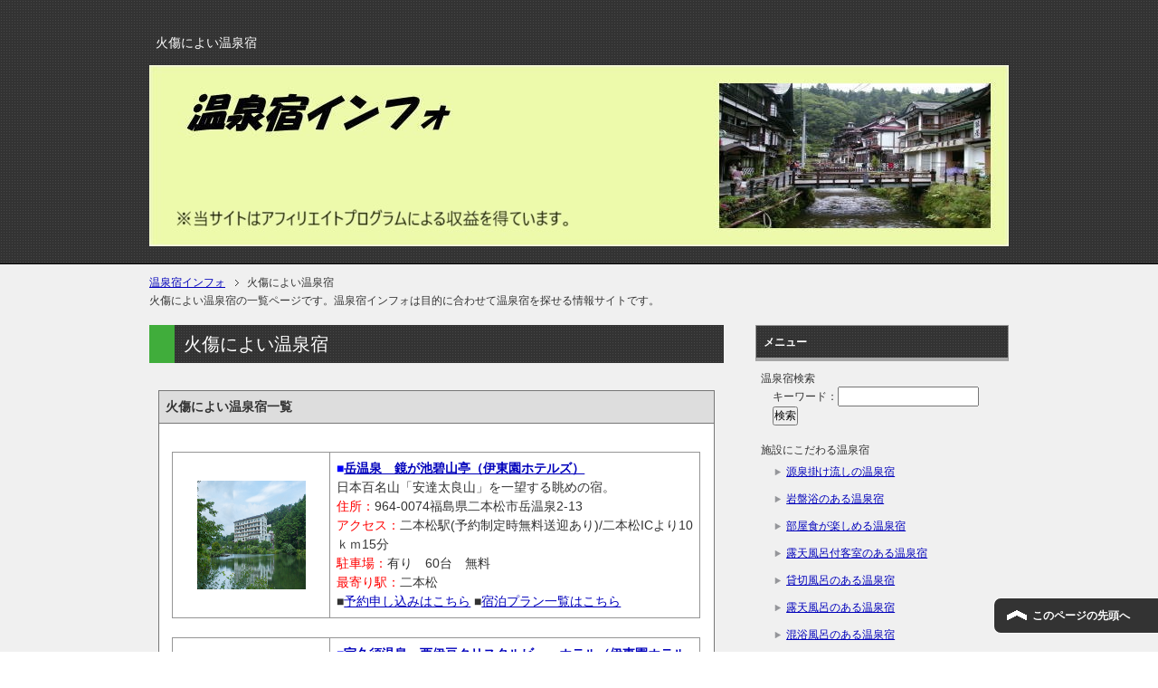

--- FILE ---
content_type: text/html; charset=UTF-8
request_url: https://www.onsensuki.info/yado75.php
body_size: 6560
content:

<!DOCTYPE html PUBLIC "-//W3C//DTD XHTML 1.0 Transitional//EN" "https://www.w3.org/TR/xhtml1/DTD/xhtml1-transitional.dtd">
<html xmlns="https://www.w3.org/1999/xhtml" dir="ltr" xml:lang="ja" lang="ja" xmlns:og="https://ogp.me/ns#" xmlns:fb="https://www.facebook.com/2008/fbml" itemscope="itemscope" itemtype="https://schema.org/">
<head>
<meta http-equiv="Content-Type" content="text/html; charset=UTF-8" />
<title>火傷によい温泉宿 温泉宿インフォ</title>

<meta name="viewport" content="width=device-width, initial-scale=1.0" />

<meta name="keywords" content="火傷,温泉,宿,予約,予約申し込み,宿泊プラン,ホテル,旅館,ペンション" />
<meta name="description" content="火傷によい温泉宿の一覧ページです。" />

<meta http-equiv="Content-Style-Type" content="text/css" />
<meta http-equiv="Content-Script-Type" content="text/javascript" />
<!--[if IE]><meta http-equiv="imagetoolbar" content="no" /><![endif]-->

<link rel="stylesheet" href="./css/common.css" type="text/css" media="all" />
<link rel="stylesheet" href="./css/layout.css" type="text/css" media="all" />
<link rel="stylesheet" href="./css/design.css" type="text/css" media="all" />
<link rel="stylesheet" href="./css/mobile.css" type="text/css" media="all" />
<link rel="stylesheet" href="./css/advanced.css" type="text/css" media="all" />
<link rel="stylesheet" href="./css/print.css" type="text/css" media="print" />



<script type="text/javascript" src="./js/jquery.js" charset="utf-8"></script>
<script type="text/javascript" src="./js/utility.js" charset="utf-8"></script>

</head>

<body id="page" class="col2">
<div id="fb-root"></div>
<div id="container">


<!--▼ヘッダー-->
<div id="header">
<div id="header-in">

<div id="header-title">
<h1>火傷によい温泉宿</h1>
<p class="header-logo"><a href="https://www.onsensuki.info/"><img border="0" src="https://www.onsensuki.info/images/logo.jpg" alt="温泉宿インフォ"></a></p>

</div>
<div id="header-text">

</div>

</div>
</div>
<!--▲ヘッダー-->





<!--main-->
<div id="main">
<!--main-in-->
<div id="main-in">


<!--▼パン屑ナビ-->
<div id="breadcrumbs">
<ol>
<li class="first" itemscope="itemscope" itemtype="https://data-vocabulary.org/Breadcrumb">
	<a href="https://www.onsensuki.info/">温泉宿インフォ</a>
</li>
<li itemscope="itemscope" itemtype="https://data-vocabulary.org/Breadcrumb">
	<span itemprop="title">火傷によい温泉宿</span>
</li>
<p>火傷によい温泉宿の一覧ページです。温泉宿インフォは目的に合わせて温泉宿を探せる情報サイトです。</p>
</ol>
</div>
<!--▲パン屑ナビ-->


<!--▽メイン＆サブ-->
<div id="main-and-sub">


<!--▽メインコンテンツ-->
<div id="main-contents">

<!--conts-->
<h2>火傷によい温泉宿</h2>
<div class="contents">

<dl class="dl-style02">
<dt>火傷によい温泉宿一覧</dt>
<dd>
<p class="left"><center>
<table width="90%" border="0" height="60" bgcolor="#ffffff" cellspacing="0" cellpadding="0">
<tr>
<td width="30%" align="center"><img src="https://img.travel.rakuten.co.jp/share/HOTEL/32154/32154.jpg" border="0" width="120" height="120"></td>
<td>
<FONT color="#0000ff">■</FONT><strong><a href="https://hb.afl.rakuten.co.jp/hgc/06eddf50.4a1e9628.06eddf51.0f9caa91/?pc=https%3A%2F%2Fimg.travel.rakuten.co.jp%2Fimage%2Ftr%2Fapi%2Fkw%2FJBe8h%2F%3Ff_no%3D32154" target="_blank">岳温泉　鏡が池碧山亭（伊東園ホテルズ）</a></strong><br>
日本百名山「安達太良山」を一望する眺めの宿。<br>
<FONT color="#ff0000">住所：</FONT>964-0074福島県二本松市岳温泉2-13<br>
<FONT color="#ff0000">アクセス：</FONT>二本松駅(予約制定時無料送迎あり)/二本松ICより10ｋｍ15分<br>
<FONT color="#ff0000">駐車場：</FONT>有り　60台　無料<br>
<FONT color="#ff0000">最寄り駅：</FONT>二本松<br>
■<a href="https://www.onsensuki.info/hotelname.php?hotelNo=32154">予約申し込みはこちら</a>
■<a href="https://www.onsensuki.info/hotelname2.php?hotelNo=32154">宿泊プラン一覧はこちら</a>

</td>
</tr>
</table>
<table width="90%" border="0" height="60" bgcolor="#ffffff" cellspacing="0" cellpadding="0">
<tr>
<td width="30%" align="center"><img src="https://img.travel.rakuten.co.jp/share/HOTEL/178912/178912.jpg" border="0" width="120" height="120"></td>
<td>
<FONT color="#0000ff">■</FONT><strong><a href="https://hb.afl.rakuten.co.jp/hgc/06eddf50.4a1e9628.06eddf51.0f9caa91/?pc=https%3A%2F%2Fimg.travel.rakuten.co.jp%2Fimage%2Ftr%2Fapi%2Fkw%2FJBe8h%2F%3Ff_no%3D178912" target="_blank">宇久須温泉　西伊豆クリスタルビューホテル（伊東園ホテルズ）</a></strong><br>
クリスタルビーチを眼下に望む温泉リゾート。<br>
<FONT color="#ff0000">住所：</FONT>410-3501静岡県賀茂郡西伊豆町宇久須2102-1<br>
<FONT color="#ff0000">アクセス：</FONT>修善寺駅よりお車にて約７５分<br>
<FONT color="#ff0000">駐車場：</FONT>有り　８０台　無料　予約不要<br>
<FONT color="#ff0000">最寄り駅：</FONT>修善寺<br>
■<a href="https://www.onsensuki.info/hotelname.php?hotelNo=178912">予約申し込みはこちら</a>
■<a href="https://www.onsensuki.info/hotelname2.php?hotelNo=178912">宿泊プラン一覧はこちら</a>

</td>
</tr>
</table>
<table width="90%" border="0" height="60" bgcolor="#ffffff" cellspacing="0" cellpadding="0">
<tr>
<td width="30%" align="center"><img src="https://img.travel.rakuten.co.jp/share/HOTEL/183698/183698.jpg" border="0" width="120" height="120"></td>
<td>
<FONT color="#0000ff">■</FONT><strong><a href="https://hb.afl.rakuten.co.jp/hgc/06eddf50.4a1e9628.06eddf51.0f9caa91/?pc=https%3A%2F%2Fimg.travel.rakuten.co.jp%2Fimage%2Ftr%2Fapi%2Fkw%2FJBe8h%2F%3Ff_no%3D183698" target="_blank">八幡平温泉郷　ペンション日の出</a></strong><br>
こだわりの源泉かけ流し温泉。ボリュームたっぷり和朝食が人気！<br>
<FONT color="#ff0000">住所：</FONT>028-7302岩手県八幡平市松尾寄木1-590-346<br>
<FONT color="#ff0000">アクセス：</FONT>ＪＲ花輪線　大更駅より車で２０分／盛岡駅下車、八幡平温泉郷行きバス９０分／東北自動車道　松尾八幡平ＩＣより右折１０分<br>
<FONT color="#ff0000">駐車場：</FONT>有り　10台　無料　予約不要　前日、当日（素泊り）のご予約はお電話で！（0195-78-3844）<br>
<FONT color="#ff0000">最寄り駅：</FONT>大更<br>
■<a href="https://www.onsensuki.info/hotelname.php?hotelNo=183698">予約申し込みはこちら</a>
■<a href="https://www.onsensuki.info/hotelname2.php?hotelNo=183698">宿泊プラン一覧はこちら</a>

</td>
</tr>
</table>
<table width="90%" border="0" height="60" bgcolor="#ffffff" cellspacing="0" cellpadding="0">
<tr>
<td width="30%" align="center"><img src="https://img.travel.rakuten.co.jp/share/HOTEL/18985/18985.jpg" border="0" width="120" height="120"></td>
<td>
<FONT color="#0000ff">■</FONT><strong><a href="https://hb.afl.rakuten.co.jp/hgc/06eddf50.4a1e9628.06eddf51.0f9caa91/?pc=https%3A%2F%2Fimg.travel.rakuten.co.jp%2Fimage%2Ftr%2Fapi%2Fkw%2FJBe8h%2F%3Ff_no%3D18985" target="_blank">南知多温泉郷　水軍伝説の風薫る宿　花乃丸</a></strong><br>
豊浜漁港から車で５分。新鮮な海の幸をご提供。貸切露天風呂や岩盤浴、ワンワンホテルなど施設も充実です。<br>
<FONT color="#ff0000">住所：</FONT>470-3412愛知県知多郡南知多町豊浜廻間17-18<br>
<FONT color="#ff0000">アクセス：</FONT>知多半島道路　豊丘ＩＣより車約１０分／名鉄河和駅より無料送迎あり（事前予約制、14：35発、15：35発、16：35発）<br>
<FONT color="#ff0000">駐車場：</FONT>有り　６０台　無料　先着順<br>
<FONT color="#ff0000">最寄り駅：</FONT>内海（愛知）<br>
■<a href="https://www.onsensuki.info/hotelname.php?hotelNo=18985">予約申し込みはこちら</a>
■<a href="https://www.onsensuki.info/hotelname2.php?hotelNo=18985">宿泊プラン一覧はこちら</a>

</td>
</tr>
</table>
<table width="90%" border="0" height="60" bgcolor="#ffffff" cellspacing="0" cellpadding="0">
<tr>
<td width="30%" align="center"><img src="https://img.travel.rakuten.co.jp/share/HOTEL/149487/149487.jpg" border="0" width="120" height="120"></td>
<td>
<FONT color="#0000ff">■</FONT><strong><a href="https://hb.afl.rakuten.co.jp/hgc/06eddf50.4a1e9628.06eddf51.0f9caa91/?pc=https%3A%2F%2Fimg.travel.rakuten.co.jp%2Fimage%2Ftr%2Fapi%2Fkw%2FJBe8h%2F%3Ff_no%3D149487" target="_blank">馬路温泉</a></strong><br>
人口９００人の小さな村やけんど柚子を加工した商品を全国へお届けしゆう馬路村のたった１軒だけの温泉旅館<br>
<FONT color="#ff0000">住所：</FONT>781-6201高知県安芸郡馬路村馬路3564-1<br>
<FONT color="#ff0000">アクセス：</FONT>安田駅よりお車にて約３０分<br>
<FONT color="#ff0000">駐車場：</FONT>有り　３０台　無料　予約不要<br>
<FONT color="#ff0000">最寄り駅：</FONT>安田<br>
■<a href="https://www.onsensuki.info/hotelname.php?hotelNo=149487">予約申し込みはこちら</a>
■<a href="https://www.onsensuki.info/hotelname2.php?hotelNo=149487">宿泊プラン一覧はこちら</a>

</td>
</tr>
</table>
<table width="90%" border="0" height="60" bgcolor="#ffffff" cellspacing="0" cellpadding="0">
<tr>
<td width="30%" align="center"><img src="https://img.travel.rakuten.co.jp/share/HOTEL/139919/139919.jpg" border="0" width="120" height="120"></td>
<td>
<FONT color="#0000ff">■</FONT><strong><a href="https://hb.afl.rakuten.co.jp/hgc/06eddf50.4a1e9628.06eddf51.0f9caa91/?pc=https%3A%2F%2Fimg.travel.rakuten.co.jp%2Fimage%2Ftr%2Fapi%2Fkw%2FJBe8h%2F%3Ff_no%3D139919" target="_blank">川西温泉　川西町浴浴センターまどか</a></strong><br>
天井までガラス窓の大浴場で川西温泉を満喫。８～１１月は１０万本咲き誇るダリアをご覧頂けます。<br>
<FONT color="#ff0000">住所：</FONT>999-0121山形県東置賜郡川西町上小松5095-36<br>
<FONT color="#ff0000">アクセス：</FONT>羽前小松駅よりお車にて４分<br>
<FONT color="#ff0000">駐車場：</FONT>有り　６０台　無料　予約不要<br>
<FONT color="#ff0000">最寄り駅：</FONT>羽前小松<br>
■<a href="https://www.onsensuki.info/hotelname.php?hotelNo=139919">予約申し込みはこちら</a>
■<a href="https://www.onsensuki.info/hotelname2.php?hotelNo=139919">宿泊プラン一覧はこちら</a>

</td>
</tr>
</table>
<table width="90%" border="0" height="60" bgcolor="#ffffff" cellspacing="0" cellpadding="0">
<tr>
<td width="30%" align="center"><img src="https://img.travel.rakuten.co.jp/share/HOTEL/53064/53064.jpg" border="0" width="120" height="120"></td>
<td>
<FONT color="#0000ff">■</FONT><strong><a href="https://hb.afl.rakuten.co.jp/hgc/06eddf50.4a1e9628.06eddf51.0f9caa91/?pc=https%3A%2F%2Fimg.travel.rakuten.co.jp%2Fimage%2Ftr%2Fapi%2Fkw%2FJBe8h%2F%3Ff_no%3D53064" target="_blank">赤湯温泉　旅館　大文字屋</a></strong><br>
伊能忠敬が泊まった源泉掛け流し老舗旅館。源泉かけ流しのお風呂でごゆっくり♪<br>
<FONT color="#ff0000">住所：</FONT>999-2211山形県南陽市赤湯1003<br>
<FONT color="#ff0000">アクセス：</FONT>山形新幹線　赤湯駅より車で７分<br>
<FONT color="#ff0000">駐車場：</FONT>有り　３０台　無料　予約不要<br>
<FONT color="#ff0000">最寄り駅：</FONT>赤湯<br>
■<a href="https://www.onsensuki.info/hotelname.php?hotelNo=53064">予約申し込みはこちら</a>
■<a href="https://www.onsensuki.info/hotelname2.php?hotelNo=53064">宿泊プラン一覧はこちら</a>

</td>
</tr>
</table>
<table width="90%" border="0" height="60" bgcolor="#ffffff" cellspacing="0" cellpadding="0">
<tr>
<td width="30%" align="center"><img src="https://img.travel.rakuten.co.jp/share/HOTEL/19203/19203.jpg" border="0" width="120" height="120"></td>
<td>
<FONT color="#0000ff">■</FONT><strong><a href="https://hb.afl.rakuten.co.jp/hgc/06eddf50.4a1e9628.06eddf51.0f9caa91/?pc=https%3A%2F%2Fimg.travel.rakuten.co.jp%2Fimage%2Ftr%2Fapi%2Fkw%2FJBe8h%2F%3Ff_no%3D19203" target="_blank">戸倉上山田温泉　湯の宿　福寿草</a></strong><br>
戸倉上山田温泉の千曲川のほとり、静かな街の一角に佇む湯の宿。2つの源泉掛け流しの温泉を満喫して下さい<br>
<FONT color="#ff0000">住所：</FONT>389-0806長野県千曲市磯部1089<br>
<FONT color="#ff0000">アクセス：</FONT>JR上田駅乗換→しなの鉄道戸倉駅下車→車で4分／上信越道「坂城IC」より10分／長野道「姨捨SAより10分<br>
<FONT color="#ff0000">駐車場：</FONT>有　30台（第2駐車場含む）　無料　先着順<br>
<FONT color="#ff0000">最寄り駅：</FONT>戸倉<br>
■<a href="https://www.onsensuki.info/hotelname.php?hotelNo=19203">予約申し込みはこちら</a>
■<a href="https://www.onsensuki.info/hotelname2.php?hotelNo=19203">宿泊プラン一覧はこちら</a>

</td>
</tr>
</table>
<table width="90%" border="0" height="60" bgcolor="#ffffff" cellspacing="0" cellpadding="0">
<tr>
<td width="30%" align="center"><img src="https://img.travel.rakuten.co.jp/share/HOTEL/39211/39211.jpg" border="0" width="120" height="120"></td>
<td>
<FONT color="#0000ff">■</FONT><strong><a href="https://hb.afl.rakuten.co.jp/hgc/06eddf50.4a1e9628.06eddf51.0f9caa91/?pc=https%3A%2F%2Fimg.travel.rakuten.co.jp%2Fimage%2Ftr%2Fapi%2Fkw%2FJBe8h%2F%3Ff_no%3D39211" target="_blank">法師温泉　長寿館</a></strong><br>
≪国登録有形文化財≫敷き詰められた玉石の間から湧き上がる純度100％の源泉かけ流し温泉<br>
<FONT color="#ff0000">住所：</FONT>379-1401群馬県利根郡みなかみ町永井650<br>
<FONT color="#ff0000">アクセス：</FONT>上越新幹線　上毛高原駅より猿ヶ京乗り換え法師温泉行きバスで５０分／関越自動車道　月夜野ＩＣより２５ｋｍ（約４０分）<br>
<FONT color="#ff0000">駐車場：</FONT>有り　５０台　無料　先着順<br>
<FONT color="#ff0000">最寄り駅：</FONT>上毛高原<br>
■<a href="https://www.onsensuki.info/hotelname.php?hotelNo=39211">予約申し込みはこちら</a>
■<a href="https://www.onsensuki.info/hotelname2.php?hotelNo=39211">宿泊プラン一覧はこちら</a>

</td>
</tr>
</table>
<table width="90%" border="0" height="60" bgcolor="#ffffff" cellspacing="0" cellpadding="0">
<tr>
<td width="30%" align="center"><img src="https://img.travel.rakuten.co.jp/share/HOTEL/5087/5087.jpg" border="0" width="120" height="120"></td>
<td>
<FONT color="#0000ff">■</FONT><strong><a href="https://hb.afl.rakuten.co.jp/hgc/06eddf50.4a1e9628.06eddf51.0f9caa91/?pc=https%3A%2F%2Fimg.travel.rakuten.co.jp%2Fimage%2Ftr%2Fapi%2Fkw%2FJBe8h%2F%3Ff_no%3D5087" target="_blank">湯河原温泉　旅館天作</a></strong><br>
湯よし味よし心なごむお宿。月替わりのお献立を夕食、朝食共にお部屋でお召し上がり頂けます。<br>
<FONT color="#ff0000">住所：</FONT>259-0314神奈川県足柄下郡湯河原町宮上763<br>
<FONT color="#ff0000">アクセス：</FONT>湯河原駅バス２番乗車　美術館前下車徒歩　小田原厚木道路・石橋インター　国道１３５号の湯河原駅入口交差点から約４キロ<br>
<FONT color="#ff0000">駐車場：</FONT>無料です。お車は玄関前よりお預かりさせて頂きます。<br>
<FONT color="#ff0000">最寄り駅：</FONT>湯河原<br>
■<a href="https://www.onsensuki.info/hotelname.php?hotelNo=5087">予約申し込みはこちら</a>
■<a href="https://www.onsensuki.info/hotelname2.php?hotelNo=5087">宿泊プラン一覧はこちら</a>

</td>
</tr>
</table>
<table width="90%" border="0" height="60" bgcolor="#ffffff" cellspacing="0" cellpadding="0">
<tr>
<td width="30%" align="center"><img src="https://img.travel.rakuten.co.jp/share/HOTEL/108622/108622.jpg" border="0" width="120" height="120"></td>
<td>
<FONT color="#0000ff">■</FONT><strong><a href="https://hb.afl.rakuten.co.jp/hgc/06eddf50.4a1e9628.06eddf51.0f9caa91/?pc=https%3A%2F%2Fimg.travel.rakuten.co.jp%2Fimage%2Ftr%2Fapi%2Fkw%2FJBe8h%2F%3Ff_no%3D108622" target="_blank">氷見温泉郷　民宿すがた</a></strong><br>
海鮮料理はキトキト！思う存分、美味や珍味を味わった後は、ゆっくりと湯につかって疲れを癒して頂けます。<br>
<FONT color="#ff0000">住所：</FONT>935-0002富山県氷見市阿尾653<br>
<FONT color="#ff0000">アクセス：</FONT>氷見駅よりお車で５分<br>
<FONT color="#ff0000">駐車場：</FONT>２０台　無料　予約不要<br>
<FONT color="#ff0000">最寄り駅：</FONT>氷見<br>
■<a href="https://www.onsensuki.info/hotelname.php?hotelNo=108622">予約申し込みはこちら</a>
■<a href="https://www.onsensuki.info/hotelname2.php?hotelNo=108622">宿泊プラン一覧はこちら</a>

</td>
</tr>
</table>
<table width="90%" border="0" height="60" bgcolor="#ffffff" cellspacing="0" cellpadding="0">
<tr>
<td width="30%" align="center"><img src="https://img.travel.rakuten.co.jp/share/HOTEL/14992/14992.jpg" border="0" width="120" height="120"></td>
<td>
<FONT color="#0000ff">■</FONT><strong><a href="https://hb.afl.rakuten.co.jp/hgc/06eddf50.4a1e9628.06eddf51.0f9caa91/?pc=https%3A%2F%2Fimg.travel.rakuten.co.jp%2Fimage%2Ftr%2Fapi%2Fkw%2FJBe8h%2F%3Ff_no%3D14992" target="_blank">養老渓谷温泉郷　嵯峨和旅館</a></strong><br>
美肌効果に優れた黒湯＆奥房総の山の幸を楽しめる養老渓谷の温泉宿<br>
<FONT color="#ff0000">住所：</FONT>298-0267千葉県夷隅郡大多喜町葛藤20<br>
<FONT color="#ff0000">アクセス：</FONT>■お車/圏央道 木更津東IC約25分/圏央道 市原鶴舞IC約18分　■電車/小湊鉄道 養老渓谷駅下車お車約5分<br>
<FONT color="#ff0000">駐車場：</FONT>有り　20台　無料　先着順<br>
<FONT color="#ff0000">最寄り駅：</FONT>養老渓谷<br>
■<a href="https://www.onsensuki.info/hotelname.php?hotelNo=14992">予約申し込みはこちら</a>
■<a href="https://www.onsensuki.info/hotelname2.php?hotelNo=14992">宿泊プラン一覧はこちら</a>

</td>
</tr>
</table>

検索結果196件<br /><a href="?keyword=%E7%81%AB%E5%82%B7+%E6%B8%A9%E6%B3%89&page=2">次へ</a><!-- ページ切り替えボタン -->
</center></p>
</dd>
</dl>


</div>
<!--/conts-->



</div>
<!--△メインコンテンツ-->







</div>
<!--△メイン＆サブ-->





<!--▼サイドバー-->
<dl id="sidebar" class="sub-column">
<dt class="sidebar-btn">サイドバー</dt>
<dd id="sidebar-in">

<!--メニュー-->
<div class="contents">
<h3>メニュー</h3>
<ul class="side-menu">
<li>温泉宿検索
<ul>
<li><form action="search.php" method="get">キーワード：<input type="text" name="keyword" size="20"><input type="submit" value="検索"></form><br></li>
</ul>


<li>施設にこだわる温泉宿
<ul>
<li><A href="	https://www.onsensuki.info/yado2.php	">	源泉掛け流しの温泉宿	</A></li>
<li><A href="	https://www.onsensuki.info/yado3.php	">	岩盤浴のある温泉宿	</A></li>
<li><A href="	https://www.onsensuki.info/yado4.php	">	部屋食が楽しめる温泉宿	</A></li>
<li><A href="	https://www.onsensuki.info/yado5.php	">	露天風呂付客室のある温泉宿	</A></li>
<li><A href="	https://www.onsensuki.info/yado6.php	">	貸切風呂のある温泉宿	</A></li>
<li><A href="	https://www.onsensuki.info/yado7.php	">	露天風呂のある温泉宿	</A></li>
<li><A href="	https://www.onsensuki.info/yado8.php	">	混浴風呂のある温泉宿	</A></li>
<li><A href="	https://www.onsensuki.info/yado9.php	">	温泉卓球が出来る宿	</A></li>
<li><A href="	https://www.onsensuki.info/yado10.php	">	大浴場のある温泉宿	</A></li>
<li><A href="	https://www.onsensuki.info/yado11.php	">	ジャグジーのある温泉宿	</A></li>
<li><A href="	https://www.onsensuki.info/yado12.php	">	サウナのある温泉宿	</A></li>
</ul>

<li>露天風呂にこだわる温泉宿
<ul>
<li><A href="	https://www.onsensuki.info/yado13.php	">	紅葉露天風呂のある温泉宿	</A></li>
<li><A href="	https://www.onsensuki.info/yado14.php	">	花見露天風呂のある温泉宿	</A></li>
<li><A href="	https://www.onsensuki.info/yado15.php	">	海が見える露天風呂の宿	</A></li>
<li><A href="	https://www.onsensuki.info/yado16.php	">	山が見える露天風呂の宿	</A></li>
<li><A href="	https://www.onsensuki.info/yado17.php	">	川沿いの露天風呂の宿	</A></li>
<li><A href="	https://www.onsensuki.info/yado18.php	">	湖が見える露天風呂の宿	</A></li>
<li><A href="	https://www.onsensuki.info/yado19.php	">	雪見の露天風呂の宿	</A></li>
<li><A href="	https://www.onsensuki.info/yado20.php	">	夜景が見える露天風呂の宿	</A></li>
</ul>

<li>眺望にこだわる温泉宿
<ul>
<li><A href="	https://www.onsensuki.info/yado21.php	">	オーシャンビューの温泉宿	</A></li>
<li><A href="	https://www.onsensuki.info/yado22.php	">	マウンテンビューの温泉宿	</A></li>
<li><A href="	https://www.onsensuki.info/yado23.php	">	リバーサイドの温泉宿	</A></li>
<li><A href="	https://www.onsensuki.info/yado24.php	">	レイクビューの温泉宿	</A></li>
<li><A href="	https://www.onsensuki.info/yado25.php	">	富士山を眺望できる温泉宿	</A></li>
</ul>

<li>レジャーにこだわる温泉宿
<ul>
<li><A href="	https://www.onsensuki.info/yado26.php	">	海水浴を楽しめる温泉宿	</A></li>
<li><A href="	https://www.onsensuki.info/yado27.php	">	遊園地で楽しめる温泉宿	</A></li>
<li><A href="	https://www.onsensuki.info/yado28.php	">	花見を楽しめる温泉宿	</A></li>
<li><A href="	https://www.onsensuki.info/yado29.php	">	紅葉を楽しめる温泉宿	</A></li>
<li><A href="	https://www.onsensuki.info/yado30.php	">	動物園で楽しめる温泉宿	</A></li>

</ul>

<li>スポーツにこだわる温泉宿
<ul>
<li><A href="	https://www.onsensuki.info/yado31.php	">	ゴルフのできる温泉宿	</A></li>
<li><A href="	https://www.onsensuki.info/yado32.php	">	テニスのできる温泉宿	</A></li>
<li><A href="	https://www.onsensuki.info/yado33.php	">	スキーのできる温泉宿	</A></li>
<li><A href="	https://www.onsensuki.info/yado34.php	">	釣りのできる温泉宿	</A></li>
<li><A href="	https://www.onsensuki.info/yado35.php	">	マリンスポーツのできる温泉宿	</A></li>
<li><A href="	https://www.onsensuki.info/yado36.php	">	ラフティングのできる温泉宿	</A></li>
</ul>

<li>観光にこだわる温泉宿
<ul>
<li><A href="	https://www.onsensuki.info/yado37.php	">	パワースポットのある温泉宿	</A></li>
<li><A href="	https://www.onsensuki.info/yado38.php	">	神社参拝のできる温泉宿	</A></li>
<li><A href="	https://www.onsensuki.info/yado39.php	">	お寺参拝のできる温泉宿	</A></li>
<li><A href="	https://www.onsensuki.info/yado40.php	">	美術館巡りのできる温泉宿	</A></li>
</ul>

<li>効能にこだわる温泉宿
<ul>
<li><A href="	https://www.onsensuki.info/yado48.php	">	アトピーによい温泉宿	</A></li>
<li><A href="	https://www.onsensuki.info/yado49.php	">	湿疹によい温泉宿	</A></li>
<li><A href="	https://www.onsensuki.info/yado50.php	">	胃腸病によい温泉宿	</A></li>
<li><A href="	https://www.onsensuki.info/yado51.php	">	打ち身によい温泉宿	</A></li>
<li><A href="	https://www.onsensuki.info/yado52.php	">	運動機能障害によい温泉宿 	</A></li>
<li><A href="	https://www.onsensuki.info/yado53.php	">	外傷によい温泉宿	</A></li>
<li><A href="	https://www.onsensuki.info/yado54.php	">	肩凝りによい温泉宿	</A></li>
<li><A href="	https://www.onsensuki.info/yado55.php	">	関節痛によい温泉宿	</A></li>
<li><A href="	https://www.onsensuki.info/yado56.php	">	肝臓病によい温泉宿	</A></li>
<li><A href="	https://www.onsensuki.info/yado57.php	">	筋肉痛によい温泉宿	</A></li>
<li><A href="	https://www.onsensuki.info/yado58.php	">	高血圧によい温泉宿	</A></li>
<li><A href="	https://www.onsensuki.info/yado59.php	">	五十肩によい温泉宿	</A></li>
<li><A href="	https://www.onsensuki.info/yado60.php	">	痔によい温泉宿	</A></li>
<li><A href="	https://www.onsensuki.info/yado61.php	">	神経痛によい温泉宿	</A></li>
<li><A href="	https://www.onsensuki.info/yado62.php	">	ストレスによい温泉宿	</A></li>
<li><A href="	https://www.onsensuki.info/yado63.php	">	痛風によい温泉宿	</A></li>
<li><A href="	https://www.onsensuki.info/yado64.php	">	糖尿病によい温泉宿	</A></li>
<li><A href="	https://www.onsensuki.info/yado65.php	">	動脈硬化によい温泉宿	</A></li>
<li><A href="	https://www.onsensuki.info/yado66.php	">	冷え性によい温泉宿	</A></li>
<li><A href="	https://www.onsensuki.info/yado67.php	">	皮膚病によい温泉宿	</A></li>
<li><A href="	https://www.onsensuki.info/yado68.php	">	美肌によい温泉宿	</A></li>
<li><A href="	https://www.onsensuki.info/yado69.php	">	美容によい温泉宿	</A></li>
<li><A href="	https://www.onsensuki.info/yado70.php	">	疲労回復によい温泉宿	</A></li>
<li><A href="	https://www.onsensuki.info/yado71.php	">	貧血によい温泉宿	</A></li>
<li><A href="	https://www.onsensuki.info/yado72.php	">	婦人病によい温泉宿	</A></li>
<li><A href="	https://www.onsensuki.info/yado73.php	">	慢性消化器病によい温泉宿	</A></li>
<li><A href="	https://www.onsensuki.info/yado74.php	">	消化器病によい温泉宿	</A></li>
<li><A href="	https://www.onsensuki.info/yado75.php	">	火傷によい温泉宿	</A></li>
<li><A href="	https://www.onsensuki.info/yado76.php	">	腰痛によい温泉宿	</A></li>
<li><A href="	https://www.onsensuki.info/yado77.php	">	リウマチによい温泉宿	</A></li>
</ul>

<li>宿の形態にこだわる温泉宿
<ul>
<li><A href="	https://www.onsensuki.info/yado78.php	">	ホテルの温泉宿	</A></li>
<li><A href="	https://www.onsensuki.info/yado79.php	">	ペンションの温泉宿	</A></li>
<li><A href="	https://www.onsensuki.info/yado80.php	">	旅館の温泉宿	</A></li>
<li><A href="	https://www.onsensuki.info/yado81.php	">	民宿の温泉宿	</A></li>
<li><A href="	https://www.onsensuki.info/yado1.php	">	高級温泉宿	</A></li>
</ul>

<li>その他温泉宿
<ul>
<li><A href="	https://www.onsensuki.info/yado41.php	">	一人旅向けの温泉宿	</A></li>
<li><A href="	https://www.onsensuki.info/yado42.php	">	日帰りのできる温泉宿	</A></li>
<li><A href="	https://www.onsensuki.info/yado43.php	">	温泉郷の宿	</A></li>
<li><A href="	https://www.onsensuki.info/yado44.php	">	秘境の温泉宿	</A></li>
<li><A href="	https://www.onsensuki.info/yado45.php	">	隠れ家的温泉宿	</A></li>
<li><A href="	https://www.onsensuki.info/yado46.php	">	癒しの温泉宿	</A></li>
<li><A href="	https://www.onsensuki.info/yado47.php	">	高原の温泉宿	</A></li>
</ul>

</li>
</ul>
</div>
<!--/メニュー-->




</dd>
</dl>

<!--▲サイドバー-->



</div>
<!--/main-in-->

</div>
<!--/main-->


<!--▼フッター-->

<!--▲フッター-->

<!--▼トップメニュー-->
<div id="top">
<div id="top-in">



</div>
</div>
<!--▲トップメニュー-->


<!--コピーライト-->
<div class="copyright">
<p><small>Copyright (C) 2015 温泉宿インフォ <span>All Rights Reserved.</span></small><br><br>
<!-- Rakuten Web Services Attribution Snippet FROM HERE -->
<a href="https://webservice.rakuten.co.jp/" target="_blank"><img src="https://webservice.rakuten.co.jp/img/credit/200709/credit_22121.gif" border="0" alt="楽天ウェブサービスセンター" title="楽天ウェブサービスセンター" width="221" height="21"/></a>
<!-- Rakuten Web Services Attribution Snippet TO HERE --></p>
</div>
<!--/コピーライト-->



</div>
<!--▼ページの先頭へ戻る-->
<p class="page-top"><a href="#container">このページの先頭へ</a></p>
<!--▲ページの先頭へ戻る-->


</body>
</html>

--- FILE ---
content_type: text/css
request_url: https://www.onsensuki.info/css/design.css
body_size: 6014
content:
@charset "UTF-8";


/*--------------------------------------------------------
1、サイト全体の背景設定
------------------------------------------------------*/

#container{ background: url(../images/common/bg-dot.png) #333; } /*背景色の上に透過された小さなドットを配置*/
* html #container{ background: #333; } /* IE6 */

/*--------------------------------------------------------
2、サイト全体の共通設定
-------------------------------------------------------*/

body{ color: #333; }

/*●リンク文字*/
a{ text-decoration: underline; }

a:link,
a:visited{ color: #00b; }
a:hover,
a:active{ color: #f60; }


/*--------------------------------------------------------
3、エリアの設定
--------------------------------------------------------*/

#container{
	position: relative;
	padding-top: 25px;
}


/*--------------------------------------------------------
トップ
--------------------------------------------------------*/

#top{ 
	position: absolute;
	top: 0;
	font-size: 1.2em;
}

#top-in{
	position: relative;
	padding: 5px 0;
}

#top-menu{ text-align: right; }

#top-menu li{
	display: inline;
	margin-left: 1em;
	list-style: none;
}

#top-menu li a{
	padding-left: 12px;
	background: url(../images/icon/icon-arrow03.png) left center no-repeat;
}

#top-menu li a:link,
#top-menu li a:visited{ color: #fff; }
#top-menu li a:hover,
#top-menu li a:active{ color: #f60; }


/*--------------------------------------------------------
ヘッダー
--------------------------------------------------------*/

#header{
	border-bottom: 1px solid #000;
	color: #fff;
	font-size: 1.2em;
}

#header-in{ padding: 1em 0; }

/*●ヘッダーロゴ（メインタイトル）*/
#header #header-title{
	float: left;
	width: 59.5%; /*ロゴ（メインタイトル）下の<h1>の1行の幅はこちらのwidthの値を変更*/
}

#header .header-logo{
	margin-bottom: 0.2em;
	font-size: 3em;
}


/*●ヘッダーロゴテキスト*/
.header-logo a{ text-decoration: none; }

.header-logo a:link,
.header-logo a:visited{ color: #fff; }
.header-logo a:hover,
.header-logo a:active{ color: #f60; }


/*●ヘッダーテキスト・右上の文章*/
#header-in #header-text{
	float: right;
	width: 40%; /*・1行の幅はwidthの値を変更*/
}

#header h1{
	margin-bottom: 1em;
	padding-left: 0.5em;
	font-size: 1.167em;
}


/*--------------------------------------------------------
グローバルナビ
--------------------------------------------------------*/

#global-nav{
	border-top: 1px solid #555; /*メニュー上のラインの設定*/
	border-bottom: 3px solid #40ad3b; /*メニュー下のラインの設定*/
}

#global-nav dl{
	margin-top: 0;
	margin-bottom: 0;
	padding: 0;
}

#global-nav dt,
#global-nav dd{ 
	margin: 0;
	padding: 0;
}


/*●メニューボタンを非表示*/
#global-nav .btn-gnav{ display:none; }


/*●グローバルメニュー*/
#global-nav .menu-wrap{ display: block; }

#global-nav #menu{
	font-size: 1.2em;
}

#global-nav #menu li{
	position: relative;
	float: left;
	margin: 0;
	list-style: none;
	font-weight: bold;
}

#global-nav #menu li{ white-space: nowrap; }

/*メニューのデザイン*/
#global-nav #menu li a{
	display: block;
	padding: 1.2em 3em 1.2em 2em;
	background: url(../images/icon/icon-gnav.png) 0.5em center no-repeat;
	color: #fff;
	text-decoration: none;
}

#global-nav #menu li a:hover,
#global-nav #menu li a:active{
	background-color: #757575; /*マウスカーソルを乗せた時、クリック時の背景色*/
	filter: alpha(opacity=70); /* ie8以下用の透明度を設定 */
	-moz-opacity: 0.7; /* Firefox用の透明度を設定 */
	opacity: 0.7; /* 透明度を設定 */
}

/*ドロップダウンメニューのデザイン*/
#global-nav #menu li ul{
	display: none;
	position: absolute;
	top: 100%;
	left: 0;
	width: 12em;
}

#global-nav #menu li ul li{
	margin: 0;
	padding: 0;
	width: 12em;
	background-color: #eaeaea;
	border-top: 0;
	border-right: 0;
	white-space: normal;
}

#global-nav #menu li ul li a{
	display: block;
	padding: 0.8em 2em;
}

#global-nav #menu li ul li a:link,
#global-nav #menu li ul li a:visited{ color: #555; } /*標準時と既に訪れたリンクの背景色*/
#global-nav #menu li ul li a:hover,
#global-nav #menu li ul li a:active{
	color: #fff;
	filter: alpha(opacity=100); /* ie8以下用の透明度を設定 */
	-moz-opacity: 1.0; /* Firefox用の透明度を設定 */
	opacity: 1.0; /* 透明度を設定 */
}

#global-nav #menu li ul ul{
	top: 0;
	left: 100%;
}

#global-nav .showMenu{ display: block!important; }


/*--------------------------------------------------------
コンテンツ全体
--------------------------------------------------------*/

#main{
	background-color: #f0f0f0; /*背景を指定*/
}

#main-in{
	padding-top: 1em;
	padding-bottom: 1em;
}


/*●メイン画像*/
#main-image{
	border-bottom: 1px solid #c8c8c8;
	background: url(../images/common/bg-main-image.gif) center bottom repeat-x #fff;
}

#main-image-in{
	position: relative;
	padding: 1em 0;
}

#main-image img{
	width: 100%;
	height: auto;
}

#main-image .catch-copy{
	position: absolute;
	top: 1em;
	left: 1em;
	color: #fff;
	font-size: 3em;
}


/*●パン屑ナビ*/
#breadcrumbs{
	clear: both;
	margin-bottom: 1.5em;
	font-size: 1.2em;
}

#breadcrumbs li{
	display: inline;
	margin-right: 0.5em;
	line-height: 1.8;
	text-align: right;
	list-style: none;
}

#breadcrumbs li a{
	padding-right: 15px;
	background: url(../images/icon/icon-brc.gif) center right no-repeat;
}


/*--------------------------------------------------------
メインコンテンツ（本文）
--------------------------------------------------------*/

#main-contents{ font-size: 1.4em; }

#main-contents .contents{
	margin-bottom: 3.5em;
	padding: 0 10px;
}


/*●H2タグ*/
#main-contents h2{
	margin: 0 0 1.5em;
	padding: 0.3em 0.5em;
	border-left: 28px solid #40ad3b;
	background: url(../images/common/bg-dot.png) #333;
	color: #fff;
	font-size: 1.429em;
}

* html #main-contents h2{ background: #333; } /* IE6 */

#main-contents h2 a:link,
#main-contents h2 a:visited{ color: #fff; }

#main-contents h2 a:hover,
#main-contents h2 a:active{ color: #f60; }

#main-contents h2.img-title{
	margin: 0 0 1.5em;
	padding: 0;
	border: 0;
	background: none;
}


/*●H3タグ*/
#main-contents h3{
	margin: 0 0 1.5em;
	padding: 0.8em;
	border: 2px solid #414141;
	font-size: 1.143em;
	font-weight: bold;
}

#main-contents h3 a:link,
#main-contents h3 a:visited{ color: #333; }

#main-contents h3 a:hover,
#main-contents h3 a:active{ color: #f60; }

#main-contents h3.img-title{
	margin: 0 0 1.5em;
	padding: 0;
	border: 0;
	background: none;
}


/*●H4タグ*/
#main-contents h4{
	margin: 0 0 1.5em;
	padding: 0.8em;
	border: 1px solid #8e8e8e;
	font-weight: bold;
}

#main-contents h4 a:link,
#main-contents h4 a:visited{ color: #333; }

#main-contents h4 a:hover,
#main-contents h4 a:active{ color: #f60; }

#main-contents h4.img-title{
	margin: 0 0 1.5em;
	padding: 0;
	border: 0;
	background: none;
}


/*●H5タグ*/
#main-contents h5{
	margin: 0 0 1.5em;
	padding: 0 0.8em 0.5em;
	border-bottom: 2px solid #414141;
	font-weight: bold;
}

#main-contents h5.img-title{
	margin: 0 0 1.5em;
	padding: 0;
	border: 0;
	background: none;
}

#main-contents h5 a:link,
#main-contents h5 a:visited{ color: #333; }

#main-contents h5 a:hover,
#main-contents h5 a:active{ color: #f60; }


/*●段落タグ*/
#main-contents p{ margin-bottom: 1.5em; }


/*●リストタグ*/
#main-contents ul,
#main-contents ol{
	margin: 0 0.8em 1.5em 1.7em;
	padding: 0;
}

#main-contents li{
	margin-bottom: 0.5em;
	line-height: 1.5em;
}


/*●引用タグ*/
#main-contents q{
	margin: 0 2px;
	padding: 0 8px;
	background: #efefef;
}

#main-contents blockquote{
	overflow: auto;
	margin: 0 1em 1.5em;
	padding: 1em;
	border: 3px solid #d7d7d7;
	background: url(../images/common/bg-blockquote.png) 3px 3px no-repeat #e0e0e0;
	color: #444;
}


/*●テーブルタグ*/
#main-contents table{
	margin-bottom: 1.5em;
	padding: 0;
	border-top: 1px solid #959595;
	border-left: 1px solid #959595;
}

/*「table」の1行目に「colspan」を利用する場合は「auto」を指定する*/
/*#main-contents table{ table-layout: auto; }*/

#main-contents th,
#main-contents td{
	padding: 0.5em;
	border-right: 1px solid #959595;
	border-bottom: 1px solid #959595;
}

#main-contents th{
	background-color: #a6a6a6;
	color: #fff;
	font-weight: bold;
	text-align: left;
}


/*●テーブルタグ スタイル01*/
#main-contents table.table-style01 th,
#main-contents table.table-style01 td{
	text-align: left;
	vertical-align: top;
}


/*●最新情報（リストタグ）*/
#main-contents ul.news{
	margin: 0 0 3.5em;
	padding: 0;
	padding-bottom: 0;
}

#main-contents ul.news li{
	margin-bottom: 1em;
	padding: 0 1em 1em;
	border-bottom: 1px dotted #414141;
	line-height: 1.4em;
	list-style: none;
}


/*●最新情報（定義タグ）*/
#main-contents dl.news{
	margin: 0;
	margin-bottom: 3.5em;
	padding: 0;
}

#main-contents dl.news dt{
	float: left;
	width: 9em;
	margin: 0;
	padding: 0;
	padding-left: 1em;
}

/*最新情報のアイコン設定*/
#main-contents dl.news dd.cat{
	float: left;
	overflow: hidden;
	width: 6em;
	height: 1.5em;
	padding: 0.1em 0.3em 0;
	border-bottom: none;
	background: #333;
	color: #fff;
	font-size: 0.858em;
	text-align: center;
	border-radius: 3px;
	-webkit-border-radius: 3px;
	-moz-border-radius: 3px;
}

#main-contents dl.news dd{
	margin: 0 0 10px 0;
	padding: 0 1em 0.8em 16.5em;
	border-bottom: 1px dotted #414141;
}

/*●最新情報2（定義タグ）*/
#main-contents dl.news02{
	margin: 0;
	margin-bottom: 3.5em;
	padding: 0;
}

#main-contents dl.news02 dt{
	display: block;
	margin: 0 0 0.5em 0;
	padding: 0;
	padding-left: 1em;
	font-weight: bold;
}

#main-contents dl.news02 dd{
	margin: 0 0 0.5em 0;
	padding: 0 1em 0.8em 1em;
	border-bottom: 1px dotted #414141;
}

#main-contents dl.news02 dd.cat{
	margin: 0;
	padding: 0 1em 0.5em 1em;
	border: 0;
}

#main-contents dl.news02 dd.cat ul{
	margin: 0;
	padding: 0;
	/zoom : 1;
}

#main-contents dl.news02 dd.cat ul:after{ content : ''; display : block; clear : both; height:0; }

#main-contents dl.news02 dd.cat li{
	clear: none;
	overflow: hidden;
	float: left;
	height: 1.5em;
	margin-right: 0.5em;
	padding: 0.1em 0.3em 0;
	background: #333;
	color: #fff;
	font-size: 0.858em;
	text-align: center;
	border-radius: 3px;
	-webkit-border-radius: 3px;
	-moz-border-radius: 3px;
}

/*カテゴリの文字数が多い場合はコメントアウトを解除*/
/*#main-contents dl.news dd.cat{
	clear: none;
	width: auto;
}

#main-contents dl.news dd{
	clear: both;
	padding: 0 1em 0.8em 1em;
}*/

#main-contents dl.news dd.cat,
#main-contents dl.news02 dd.cat{ font-weight: bold; }
#main-contents dl.news dd.cat.color01,
#main-contents dl.news02 dd.cat .color01{ background: #4784bf; }
#main-contents dl.news dd.cat.color02,
#main-contents dl.news02 dd.cat .color02{ background: #dd6673; }
#main-contents dl.news dd.cat.color03,
#main-contents dl.news02 dd.cat .color03{ background: #39a869; }
#main-contents dl.news dd.cat.color04,
#main-contents dl.news02 dd.cat .color04{ background: #e8ac51; }
#main-contents dl.news dd.cat.color05,
#main-contents dl.news02 dd.cat .color05{ background: #a55b9a; }
#main-contents dl.news dd.cat.color06,
#main-contents dl.news02 dd.cat .color06{ background: #aac863; }


/*●定義タグ スタイル01*/
#main-contents dl.dl-style01{
	margin: 0 0 3.5em;
	padding: 0;
}

#main-contents dl.dl-style01 dt{
	float: left;
	width: 9em;
	margin: 0;
	padding: 0 0 0 1em;
}

#main-contents dl.dl-style01 dd{
	margin: 0 0 10px 0;
	padding: 0 1em 0.8em 10em;
	border-bottom: 1px dotted #414141;
}


/*●定義タグ スタイル02*/
#main-contents  dl.dl-style02{
	margin-bottom: 1.2em;
	padding: 0;
	border: 1px solid #777;
	border-top: 0;
	background-color: #ddd;
}

#main-contents dl.dl-style02 dt{
	margin: 0;
	padding: 0.5em;
	border-top: 1px solid #777;
	border-bottom: 1px solid #777;
	font-weight: bold;
}

#main-contents dl.dl-style02 dd{
	margin: 0;
	padding: 0.8em 1.0em;
	background-color: #fff;
}


/*●チェックリスト（リストタグ）*/
#main-contents ul.checklist{
	margin: 0 0 1.5em;
	padding: 1em;
	padding-bottom: 0;
	border: 1px solid #414141;
}

#main-contents ul.checklist li{
	margin-bottom: 1.5em;
	padding-top: 5px;
	padding-left: 24px;
	background: url(../images/icon/icon-check01-red.png) left top no-repeat;
	list-style-type: none;
}


/*●戻る＆進むリンク*/
.link-next,
.link-back,
.link-next02,
.link-back02{ clear: both; }

.link-next,
.link-next02{ text-align: right; }

.link-back,
.link-back02{ text-align: left; }

.link-next a{
	padding: 3px 0 3px 15px;
	background: url(../images/icon/icon-arrow_r.png) 0 7px no-repeat;
}
.link-back a{
	padding: 3px 0 3px 15px;
	background: url(../images/icon/icon-arrow_l.png) 0 7px no-repeat;
}

.link-next02 a{
	padding: 3px 0 3px 15px;
	background: url(../images/icon/icon-arrow_r-yellow.png) 0 7px no-repeat;
}
.link-back02 a{
	padding: 3px 0 3px 15px;
	background: url(../images/icon/icon-arrow_l-yellow.png) 0 7px no-repeat;
}


/*●段組み*/
.box-wrap .box-l{
	float: left;
	width: 48%;
	margin: 0 0 1.5em;
	border: 1px solid #aaa; /*boxの枠線の指示*/
}

.box-wrap .box-r{
	float: right;
	width: 48%;
	margin: 0 0 1.5em;
	border: 1px solid #aaa;
}

#main-contents .box-wrap .title{
	margin-bottom: 1.5em;
	background-color: #999; /*boxのタイトルの背景色*/
}

#main-contents .box-wrap .title p{
	margin: 0 10px;
	padding: 5px 0;
	color: #fff;
	font-weight: bold;
}


/*●ランキング（リストタグ）*/
#main-contents .box-wrap .ranking{
	margin: 0 0 15px;
}

#main-contents .ranking li{
	margin-bottom: 10px;
	padding-bottom: 10px;
	border-bottom: 1px dotted #aaa; /*区切り線の指示*/
	background: none;
	list-style: none;
}

#main-contents .ranking li.end{
	padding-bottom: 0;
	border-bottom: none;
}

#main-contents .ranking p{ margin: 0 0 10px; }


/*●ページネーション スタイル01*/
#main-contents .cont-menu01{
	position: relative;
	overflow: hidden;
	width: 100%;
}

#main-contents .cont-menu01 ul{
	position: relative;
	left: 50%;
	float: left;
	margin-left: 10px;
}

#main-contents .cont-menu01 li{
	position: relative;
	left: -50%;
	float: left;
	margin-right: 10px;
	list-style: none;
}

#main-contents .cont-menu01 li:last-child{ margin-right: 0; }

#main-contents .cont-menu01 li.cur{
	padding: 3px 10px;
	border: 1px solid #ccc;
	background-color: #959595;
	color: #fff;
	font-weight: bold;
}

#main-contents .cont-menu01 li a{
	display: block;
	padding: 3px 10px;
	border: 1px solid #ccc;
}

#main-contents .cont-menu01 li a:link,
#main-contents .cont-menu01 li a:visited{ background-color: transparent; }

#main-contents .cont-menu01 li a:hover,
#main-contents .cont-menu01 li a:active{
	background-color: #959595;
	color: #fff;
}

#main-contents .text-field{ width: 90%; }


/*●ページネーション スタイル02*/
#main-contents .cont-menu02{
	position: relative;
	overflow: hidden;
	width: 100%;
}

#main-contents .cont-menu02 ul{
	overflow: hidden;
	width: 100%;
	margin: 0;
	padding: 0;
}

#main-contents .cont-menu02 li{
	max-width: 50%;
	list-style: none;
}

* html #main-contents .cont-menu02 li{ white-space: nowrap; } /* IE6 */

#main-contents .cont-menu02 li.prev{ float: left; }

#main-contents .cont-menu02 li.next{ float: right; }

#main-contents .cont-menu02 li a{
	display: block;
	padding: 3px 10px;
	border: 1px solid #ccc;
}

#main-contents .cont-menu02 li a:link,
#main-contents .cont-menu02 li a:visited{ background-color: transparent; }

#main-contents .cont-menu02 li a:hover,
#main-contents .cont-menu02 li a:active{
	background-color: #959595;
	color: #fff;
}


/*●サイトマップ*/
#main-contents .sitemap li{ list-style: none; }

#main-contents .sitemap li a{
	display: block;
	padding: 3px 0 3px 20px;
	background: url(../images/icon/icon-arrow_r.png) 0 6px no-repeat;
}

#main-contents .sitemap ul{ margin-top: 1em; }

#main-contents .sitemap li li a{
	padding: 0 0 0 15px;
	border-left: none;
	background: url(../images/icon/icon-menu02.png) 0 6px no-repeat;
}


/*●Twitterウィジェット用*/
#main .twtr-widget{ margin-bottom: 15px; }

#main .twtr-doc{ margin: auto; }

#main .twtr-hd h3,
#main .twtr-hd h3{
	clear: none;
	width: auto;
	border: 0;
	background: none;
}


/*--------------------------------------------------------
サブコンテンツ / サイドバー
--------------------------------------------------------*/

#sub-contents,
#sidebar,
#sub-contents dd,
#sidebar dd{
	margin: 0;
	padding: 0;
}

* html #sub-contents,
* html #sidebar{ overflow: hidden; }

#sub-contents .sub-contents-btn,
#sidebar .sidebar-btn{ display: none; }

.sub-column{ font-size: 1.2em; }

.sub-column li{ list-style: none; }


/*●コンテンツ*/
.sub-column .contents{
	margin-bottom: 1.5em;
	padding: 0.5em;
}

.sub-column hr{ clear: both; }

.sub-column h3{
	padding: 0.7em;
	border: 1px solid #959595; /*サイドバー見出しの枠線*/
	border-bottom: 4px solid #a6a6a6; /*見出しの上部の線*/
	background: url(../images/common/bg-dot.png) #333; /*背景にドットの透過画像*/
	color: #fff;
	font-weight: bold;
}

* html .sub-column h3{ background: #333; } /* IE6 */

.sub-column .contents h3{
	margin: -0.5em;
	margin-bottom: 0.8em;
}


/*●プロフィール*/
.sub-column .profile-img img{
	display: block;
	margin: auto;
	margin-bottom: 10px;
}

.sub-column .profile-txt p{ margin-bottom: 1em; }

.col1 .sub-column .profile-img,
.col2 #sub-contents .profile-img,
.col2r #sub-contents .profile-img{
	float: left;
	padding-right: 20px;
}


/*●テーブルタグ*/
.sub-column table caption{
	font-weight: bold;
	text-align: center;
}

.sub-column table{
	width: 90%;
	margin: auto;
	margin-bottom: 1.5em;
	padding: 0;
	border-top: 1px solid #959595;
	border-left: 1px solid #959595;
}

.sub-column table th,
.sub-column table td{
	padding: 0.5em 0.2em;
	border-right: 1px solid #959595;
	border-bottom: 1px solid #959595;
}

.sub-column table th{
	background: #a6a6a6;
	color: #fff;
	font-weight: bold;
	text-align: center;
}


/*●カレンダー*/
.sub-column table.calendar tbody td{ text-align: center; }

.sub-column table.calendar tfoot td{ border-right: none; }

.sub-column table.calendar tfoot td.next{
	border-right: 1px solid #959595;
	text-align: right;
}

.sub-column table.calendar tbody td a{ display: block; }


/*●検索ボックス*/
.sub-column dl.search-box{
	margin: 0 0 16px;
	width: 100%;
}

.sub-column dl.search-box dt{
	display: block;
	float: left;
	width: 63%;
	margin: 0;
	padding: 0;
	padding-right: 5px;
}

.sub-column dl.search-box dt input{
	width: 95%;
	height: 1.4em;
	padding: 2px;
	border: 1px solid #aaa;
	color: #aaa;
	line-height: 1.4em;
}

.sub-column dl.search-box dt input.onfocus{ color: #333; }

.sub-column dl.search-box dd{
	float: left;
	margin: 0;
	padding: 0;
}

.sub-column dl.search-box dd input{
	height: 2em;
	padding: 0.1em 1em;
	line-height: 1.4em;
}


/*●お問い合わせ*/
.sub-column .contact .icon-contact{
	float: left;
	padding: 0 10px 10px 0;
}

.sub-column .contact .text-contact{ overflow: hidden; }


/*●サイドメニュー*/
.sub-column .side-menu{ margin: 0; }

.sub-column .side-menu li{ list-style: none; }

.sub-column .side-menu li a{
	display: block;
	padding: 12px 10px 12px 20px;
	background: url(../images/icon/icon-arrow_r.png) 2px 15px no-repeat;
}

.sub-column .side-menu li a:active,
.sub-column .side-menu li a:hover{
	background-color: #fc6;
	color: #fff;
}

.sub-column .side-menu ul{
	padding: 0;
	margin: 0;
}

.sub-column .side-menu ul ul{ padding: 0; }

.sub-column .side-menu li li{
	width: 95%;
	margin-bottom: 0;
	padding-left: 5%;
	border: 0;
}

.sub-column .side-menu li li a:link,
.sub-column .side-menu li li a:visited{
	padding: 6px 10px 6px 15px;
	border-left: none;
	background: url(../images/icon/icon-menu02.png) 2px 12px no-repeat;
}

.sub-column .side-menu li li a:active,
.sub-column .side-menu li li a:hover{ background: url(../images/icon/icon-menu02.png) 2px 12px no-repeat #fc6; }


/*●ランキング*/
.ranking{
	margin: 0;
	padding: 5px 8px;
}

.ranking li{
	margin-bottom: 10px;
	padding: 0;
	border-bottom: 1px dotted #7070ba;
	background: none;
	font-weight: normal;
}

.ranking li p{ margin-bottom: 10px; }
.ranking li.end{ border-bottom: none; }

.ranking .no01 .item-name,
.ranking .no02 .item-name,
.ranking .no03 .item-name{
	color: #fe8528;
	font-size: 1.167em;
}

.ranking .no01 .item-name, .ranking .no02 .item-name,
.ranking .no03 .item-name, .ranking .no04 .item-name,
.ranking .no05 .item-name, .ranking .no06 .item-name,
.ranking .no07 .item-name, .ranking .no08 .item-name,
.ranking .no09 .item-name, .ranking .no10 .item-name{
	padding: 4px 0 4px 30px;
	font-weight: bold;
}

.no01 .item-name{ background: url(../images/icon/icon-rank01-01.png) left top no-repeat; }
.no02 .item-name{ background: url(../images/icon/icon-rank01-02.png) left top no-repeat; }
.no03 .item-name{ background: url(../images/icon/icon-rank01-03.png) left top no-repeat; }
.no04 .item-name{ background: url(../images/icon/icon-rank01-04.png) left top no-repeat; }
.no05 .item-name{ background: url(../images/icon/icon-rank01-05.png) left top no-repeat; }
.no06 .item-name{ background: url(../images/icon/icon-rank01-06.png) left top no-repeat; }
.no07 .item-name{ background: url(../images/icon/icon-rank01-07.png) left top no-repeat; }
.no08 .item-name{ background: url(../images/icon/icon-rank01-08.png) left top no-repeat; }
.no09 .item-name{ background: url(../images/icon/icon-rank01-09.png) left top no-repeat; }
.no10 .item-name{ background: url(../images/icon/icon-rank01-10.png) left top no-repeat; }

.ranking .no01 .item-name{ background: url(../images/icon/icon-rank01-01.png) left top no-repeat; }
.ranking .no02 .item-name{ background: url(../images/icon/icon-rank01-02.png) left top no-repeat; }
.ranking .no03 .item-name{ background: url(../images/icon/icon-rank01-03.png) left top no-repeat; }
.ranking .no04 .item-name{ background: url(../images/icon/icon-rank01-04.png) left top no-repeat; }
.ranking .no05 .item-name{ background: url(../images/icon/icon-rank01-05.png) left top no-repeat; }
.ranking .no06 .item-name{ background: url(../images/icon/icon-rank01-06.png) left top no-repeat; }
.ranking .no07 .item-name{ background: url(../images/icon/icon-rank01-07.png) left top no-repeat; }
.ranking .no08 .item-name{ background: url(../images/icon/icon-rank01-08.png) left top no-repeat; }
.ranking .no09 .item-name{ background: url(../images/icon/icon-rank01-09.png) left top no-repeat; }
.ranking .no10 .item-name{ background: url(../images/icon/icon-rank01-10.png) left top no-repeat; }

.ranking .item-img{ text-align: center; }


.col1 .ranking .item-img,
.col2 #sub-contents .ranking .item-img,
.col2r #sub-contents .ranking .item-img{
	float: left;
	padding-right: 20px;
}


/*●バナーエリア*/
.sub-column .banner{ margin-bottom: 10px; }

.sub-column .banner li{
	margin-bottom: 18px;
	list-style: none;
	text-align: center;
}

.col1 .sub-column .banner li,
.col2 #sub-contents .banner li,
.col2r #sub-contents .banner li{
	display: inline;
	margin-right: 8px;
}


/*--------------------------------------------------------
フッター
--------------------------------------------------------*/

#footer{
	clear: both;
	padding-top: 30px;
	border-bottom: 1px solid #000; /*フッターの最下部のボーダーの指示*/
	background: url(../images/common/bg-dot.png) #333; /*フッター全体の背景を指定*/
	color: #fff; /*文字色の指定*/
	font-size: 1.2em;
}

* html #footer{ background: #333; } /* IE6 */

#footer a:link,
#footer a:visited{ color: #fff; }
#footer a:hover,
#footer a:active{ color: #f60; }

#footer h3{
	margin-bottom: 1em;
	padding: 0.8em;
	border-left: 21px solid #40ad3b;
	background: url(../images/title/bg-footer-h3.gif) #e0e0e0;
	color: #333;
	font-weight: bold;
}

* html #footer h3{ background: #e0e0e0; } /* IE6 */

#footer-in li{ list-style: none; }

#footer .area01{
	float: left;
	width: 39%;
	padding-bottom: 20px;
}

#footer .area02{
	float: right;
	width: 60%;
	padding-bottom: 20px;
}

/*●アクセス情報*/
#footer .access{ padding: 0 1em; }

#footer .access p{ margin-bottom: 1em; }

p.accessmap{
	padding: 0px 0 3px;
	padding-left: 25px;
	background: url(../images/icon/icon-arrow02.png) left center no-repeat;
}


/*●フッターメニュー*/
#footer .footer-menu{
	overflow: hidden;
	width: 100%;
	padding: 0;
}

#footer .footer-menu ul{
	float: left;
	width: 42%;
	margin-right: 5%;
	padding: 1%;
}

#footer .footer-menu ul ul{
	float: none;
	width: auto;
	margin-top: 1em;
	margin-right: 0;
}

.footer-menu li{
	margin-bottom: 5px;
	padding: 0px 0 3px;
	padding-left: 25px;
	background: url(../images/icon/icon-arrow02.png) left top no-repeat;
}

.footer-menu li li{
	padding-left: 15px;
	padding-top: 0;
	background: url(../images/icon/icon-arrow03.png) left 5px no-repeat;
}


/*●フッターバナー*/
#footer-banner{
	clear: both;
	border-top: 1px solid #000;
}

#footer-banner ul{
	padding: 20px 0;
	border-top: 1px solid #555;
}

#footer-banner li{
	display: inline;
	list-style: none;
}


/*●コピーライト*/
.copyright{
	padding: 15px 0;
	border-top: 1px solid #555;
	background: url(../images/common/bg-dot.png) #333;
	color: #fff;
	font-size: 1.2em;
	text-align: center;
}

* html .copyright{ background: #333; } /* IE6 */


/*--------------------------------------------------------
ページトップ
--------------------------------------------------------*/

.page-top{
	position: fixed;
	right: 0;
	bottom: 20px;
	z-index: 99;
	width: 182px;
	color: #fff;
	font-size: 1.2em;
	font-weight: bold;
	text-align: left;
}

* html .page-top{ display: none; }

.page-top a{
	display: block;
	padding: 10px;
	padding-left: 42px;
	border: 1px solid #fff;
	border-right: 0;
	text-decoration: none;
	border-top-left-radius: 8px;
	border-bottom-left-radius: 8px;
	-webkit-border-top-left-radius: 8px;
	-webkit-border-bottom-left-radius: 8px;
	-moz-border-radius-topleft: 8px;
	-moz-border-radius-bottomleft: 8px;
}

.page-top a:link,
.page-top a:visited{
	background: url(../images/common/bg-pagetop.gif) 14px center no-repeat #333;
	color: #fff;
}

.page-top a:hover,
.page-top a:active{
	background: url(../images/common/bg-pagetop.gif) 14px center no-repeat #fc6;
	color: #f60;
}


/*------------------------------------------------------------
ソーシャルボタン
-------------------------------------------------------------*/

#main-contents .sb{
	width:100%;
	margin: 0;
	padding: 0;
}

#main-contents .sb li{
	display: inline-block;
	margin-right: 5px;
	vertical-align: top;
	list-style: none;
}

* html #main-contents .sb li{
	float: left;
	width: 130px;
	list-style: none;
} /* IE6 */

*+html #main-contents .sb li{
	display: inline;
	list-style: none;
} /* IE7 */

#main iframe.twitter-share-button{ width: 100px!important; }


/*コメントナビ*/
.navigation .alignright{
	float: right;
}
.navigation .alignleft{
	float: left;
}

.navigation:after{ content : ''; display : block; clear : both; height:0; }
.navigation{
	margin-bottom: 30px;
	/zoom : 1;
}


/*------------------------------------------------------------
floatの回り込みを解除
-------------------------------------------------------------*/

#top-in:after,
#header-in:after,
#global-nav-in #menu:after,
#main-in:after,
#main-and-sub:after,
.contents:after,
#main-contents dl.dl-style01:after,
.box-wrap:after,
dl.search-box:after,
#footer-in:after,
#main-contents .sb:after,
.contact:after,
#main-contents .cont-menu01:after,
#main-contents .cont-menu02:after,
.clearfix:after{ content : ''; display : block; clear : both; height:0; }

#top-in,
#header-in,
#global-nav-in #menu,
#main-in,
#main-and-sub,
.contents,
#main-contents dl.dl-style01,
.box-wrap,
dl.search-box,
#footer-in,
#main-contents .sb,
.contact,
#main-contents .cont-menu01,
#main-contents .cont-menu02,
.clearfix{ /zoom : 1; }


/*------------------------------------------------------------
　template created by web-rider
-------------------------------------------------------------*/

--- FILE ---
content_type: application/javascript
request_url: https://www.onsensuki.info/js/utility.js
body_size: 971
content:
jQuery(function(){

//マウスオーバー（ファイルの末尾に「_off」「_on」で切り替え）
$("img.over,input.over")
.each( function(){
	$("<img>,<input>").attr("src",$(this).attr("src").replace(/^(.+)_off(\.[a-z]+)$/, "$1_on$2"));
})
.mouseover( function(){
	$(this).attr("src",$(this).attr("src").replace(/^(.+)_off(\.[a-z]+)$/, "$1_on$2"));
})
.mouseout( function(){
	$(this).attr("src",$(this).attr("src").replace(/^(.+)_on(\.[a-z]+)$/, "$1_off$2"));
});

//検索ボックス内のテキスト
$(".search").val("検索ワードを入力");
$(".search").focus( function(){
	var searchWord=$(this);
		if(searchWord.val()=='検索ワードを入力'){
		$(this).val(""),
		$(this).addClass("onfocus");
	};
});
$(".search").blur( function(){
	var searchWord=$(this);
		if(searchWord.val()==''){
		$(this).val("検索ワードを入力"),
		$(this).removeClass("onfocus");
	};
});

//テーブルのセルとリストに偶数・奇数を付与
$("li:odd,tr:odd").addClass("odd"),
$("li:even,tr:even").addClass("even");

//スムーズスクロール
$("a[href^=#]").click(function(){
	var Hash = $(this.hash);
	var HashOffset = $(Hash).offset().top;
	$("html,body").animate({
		scrollTop: $($(this).attr("href")).offset().top }, 'slow','swing');
	return false;
});

//グローバルメニューのプルダウン設定
$("#menu li").hover(function() {
	$("> ul:not(:animated)", this).fadeIn("normal");
}, function() {
	$("> ul", this).fadeOut("normal");
});


//グローバルメニュー用のIE「z-index」バグ対策
var zNum = 1000;
$('#global-nav li').each(function() {
	$(this).css('zIndex', zNum);
	zNum = zNum-10;
});

//モバイル用のグローバルメニュー設定
$(".btn-gnav").click(function(){
	$(".menu-wrap").toggleClass("showMenu");
});

//モバイル用のサイドバーとサブコンテンツの設定
$(".sub-contents-btn").click(function(){
	$(".sub-column #sub-contents-in").toggleClass("showSubConts");
});

$(".sidebar-btn").click(function(){
	$(".sub-column #sidebar-in").toggleClass("showSidebar");
});

//クリックでテキストを選択
$(".text-field")
	.focus(function(){
		$(this).select();
	})
	.click(function(){
		$(this).select();
		return false;
});


});


